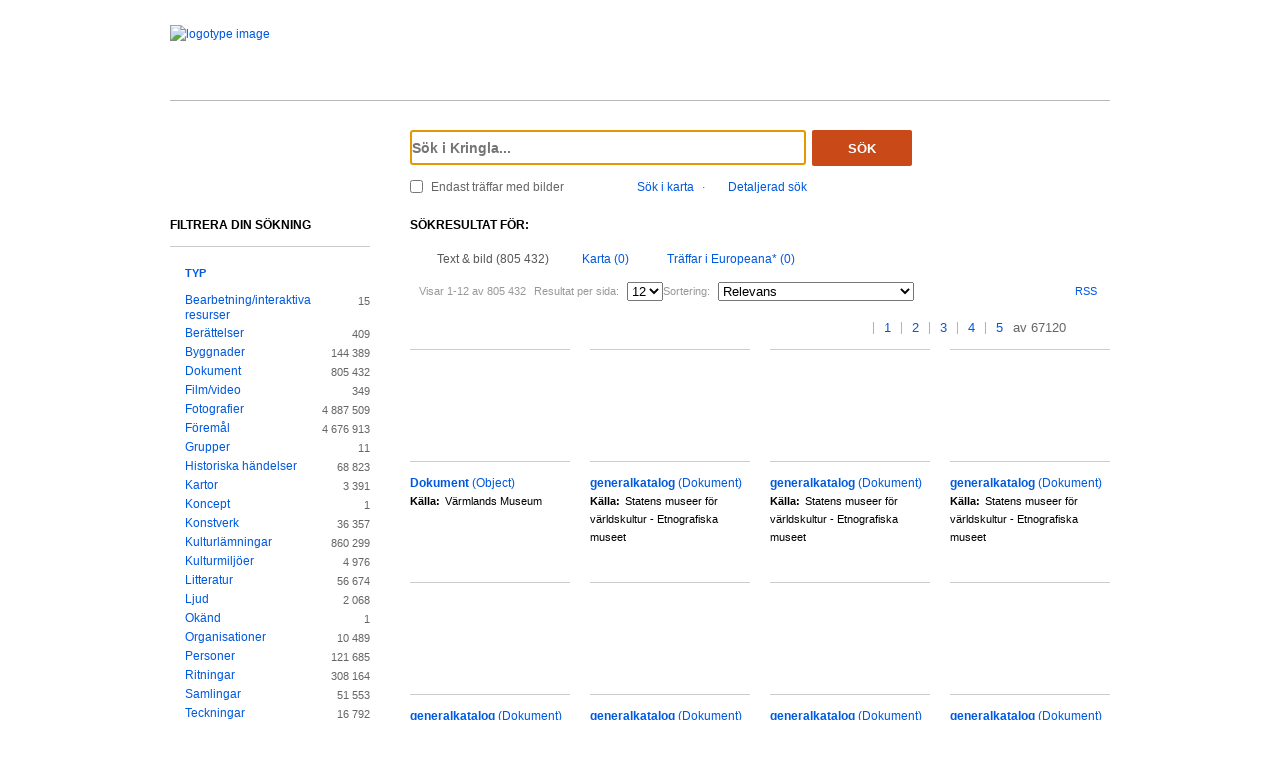

--- FILE ---
content_type: text/html;charset=UTF-8
request_url: https://kringla.nu/kringla/sok;jsessionid=F12FFA19F722C7364171EF980DF0A4E1?filter=itemType%3Ddokument
body_size: 15194
content:

<!DOCTYPE html>
<html lang="sv">
<head><script type="text/javascript" id="test">
/*<![CDATA[*/
window.onload = function () { var qEl = document.getElementById('query'); if (qEl) qEl.focus(); };
/*]]>*/
</script>
<script type="text/javascript" src="./wicket/resource/org.apache.wicket.resource.JQueryResourceReference/jquery/jquery-3.7.1-ver-962A4A135B116C30221466C5E4F0E7A1.js"></script>
<script type="text/javascript" src="./wicket/resource/org.apache.wicket.ajax.AbstractDefaultAjaxBehavior/res/js/wicket-ajax-jquery-ver-8CD946166F47E5DD4EADD165939FF57D.js"></script>
<script type="text/javascript" id="wicket-ajax-base-url">
/*<![CDATA[*/
Wicket.Ajax.baseUrl="sok?filter=itemType%3Ddokument";
/*]]>*/
</script>

<meta charset="utf-8">
<meta http-equiv="Content-Type" content="text/html; charset=UTF-8">
<!--[if lt IE 7]><meta content="no" http-equiv="imagetoolbar"><![endif]-->
<meta name="keywords" content="Kringla,Riksantikvarieämbetet">
<meta name="description" content="Kringla - Riksantikvarieämbetet">
<meta name="robots" content="index,follow">
<meta name="generator" content="Mogul AB | www.mogul.se | Wicket">
<meta property="og:title" content="Kringla">
<meta property="og:site_name" content="Kringla">
<meta property="og:url" content="https://kringla.nu/kringla/">
<meta property="og:image" content="https://kringla.nu/kringla/images/kringla_logo.gif">
<meta property="og:description" content="Kringla - Riksantikvarieämbetet">
<meta name="p:domain_verify" content="ee31da5683fe904b44ecfcee827d13e4"/>
<title>Kringla</title>
<link href="/kringla/favicon.ico" type="image/x-icon" rel="Shortcut Icon" />
<link rel="stylesheet" href="styles/stylesheet.css?v2" type="text/css" media="screen">
<link rel="stylesheet" href="styles/jquery.autocomplete.css" type="text/css" media="screen">
<link rel="stylesheet" href="styles/jquery.fancybox-1.3.4.css" type="text/css" media="screen">
<link rel="stylesheet" href="styles/custom.css" type="text/css" media="screen">
<!--[if lte IE 7]>
<link rel="stylesheet" href="styles/iefix.css" type="text/css" media="screen" charset="utf-8">
<![endif]-->
<!--[if lte IE 8]>
<link rel="stylesheet" href="styles/ie8.css" type="text/css" media="screen" charset="utf-8">
<![endif]-->
<script type="text/javascript" src="lib/jquery/jquery-1.3.2.min.js"></script>
<script type="text/javascript" src="lib/jquery/jquery.dropshadow.js"></script>
<script type="text/javascript" src="lib/jquery/ui.core.js"></script>
<script type="text/javascript" src="lib/jquery/ui.draggable.js"></script>
<script type="text/javascript" src="lib/jquery/ui.resizable.js"></script>
<script type="text/javascript" src="lib/jquery/ui.dialog.js"></script>
<script type="text/javascript" src="lib/jquery/jquery.highlight-3.js"></script>
<script type="text/javascript" src="lib/jquery/jquery.autocomplete.js"></script>
<script type="text/javascript" src="lib/jquery/jquery.scrollTo-min.js"></script>
<script type="text/javascript" src="lib/jquery/cookie.js"></script>
<script type="text/javascript" src="lib/kringla.js"></script>
<script type="text/javascript" src="lib/jquery/fancybox/jquery.fancybox-1.3.4.js"></script>
<link rel="stylesheet" href="styles/print.css" type="text/css" media="print">
<script type="text/javascript">
/*<![CDATA[*/
var _mtm = window._mtm = window._mtm || [];
_mtm.push({'mtm.startTime': (new Date().getTime()), 'event': 'mtm.Start'});
var d=document,
    g=d.createElement('script'),
    s=d.getElementsByTagName('script')[0];
g.async=true;
g.src='https://webstats.sgit.se/raa/matomo/js/container_8MkpsepO.js';
s.parentNode.insertBefore(g,s);
/*]]>*/
</script>
<script type="text/javascript">
/*<![CDATA[*/
var mt_k='cJbGErmgoUUS4h2xlfFK'
/*]]>*/
</script>
<link rel="alternate" type="application/rss+xml" title="Kringla" href="https://kringla.nu/kringla/feed/rss?filter=itemType%3Ddokument" id="gallery" ><script type="text/javascript">
/*<![CDATA[*/
Wicket.Event.add(window, "domready", function(event) { 
Wicket.Ajax.ajax({"u":"./sok;jsessionid=5C07D126FD68A54818F7A46F966491CC?0-1.0-body-detailedSearchDialogPanel-searchForm-dateFields-fromTime&filter=itemType%3Ddokument","m":"POST","c":"detailedSearchDateFromField","e":"onblur"});;
Wicket.Ajax.ajax({"u":"./sok;jsessionid=5C07D126FD68A54818F7A46F966491CC?0-1.0-body-detailedSearchDialogPanel-searchForm-dateFields-toTime&filter=itemType%3Ddokument","m":"POST","c":"detailedSearchDateToField","e":"onblur"});;
Wicket.Ajax.ajax({"u":"./sok;jsessionid=5C07D126FD68A54818F7A46F966491CC?0-1.0-body-detailedSearchDialogPanel-searchForm-timeType&filter=itemType%3Ddokument","m":"POST","c":"timeType","e":"onchange"});;
Wicket.Event.publish(Wicket.Event.Topic.AJAX_HANDLERS_BOUND);
;});
/*]]>*/
</script>
</head>
<body class="result">
<script type="text/javascript">
/*<![CDATA[*/

$("body").addClass("js");
$(initKringla);

/*]]>*/
</script>

<div id="page">
<div id="head">
<div class="logo-header">
<a id="logo" href="."><img src="images/RAA_logo_farg_kringla-RGB.svg" alt="logotype image"></a>
</div>
<div id="search">
<form action="./sok;jsessionid=5C07D126FD68A54818F7A46F966491CC?0-1.-head-searchForm&amp;filter=itemType%3Ddokument" id="id1" method="post"><div id="id1_hf_0" hidden="" class="hidden-fields"></div>
<div>
<div class="query"><input type="text" id="query" placeholder="Sök i Kringla..." value="" name="query"></div>
<button id="dosearch" class="btnSearch" type="submit">Sök</button>
<label id="onlyimageschoice">
<input type="checkbox" id="onlyimages" name="onlyImagesCheckBox">
<span>Endast träffar med bilder</span>
</label>
</div>
<div id="morechoices">
<a class="button openMapDialog" href="#">Sök i karta</a>
<span class="spacerBar">&middot;</span>
<a class="button openDetailedSearchDialog" href="#">Detaljerad sök</a>
</div>
</form>
</div>
</div>
<div id="content">
<div id="article">

<div id="searchedfor">
<h1>
Sökresultat för:
</h1>
<span class="searchText highlightMe"></span>
</div>
<div id="filter1" class="filter">
<div id="topbar">
<ul class="tabs">
<li class="selected">
<a class="tabTxtImg" href="./sok;jsessionid=5C07D126FD68A54818F7A46F966491CC?filter=itemType%3Ddokument&amp;sokFlik=0"><span>Text &amp; bild (805 432)</span></a>
</li>
<li>
<a class="tabMap" href="./sok;jsessionid=5C07D126FD68A54818F7A46F966491CC?filter=itemType%3Ddokument&amp;sokFlik=1"><span>Karta (0)</span></a>
</li>
<li>
<a class="tabEuropeana" href="./sok;jsessionid=5C07D126FD68A54818F7A46F966491CC?filter=itemType%3Ddokument&amp;sokFlik=2" title="Endast sökning med vissa fält, ej filter, typ av objekt eller källa"><span>Träffar i Europeana* (0)</span></a>
</li>
</ul>

<div class="paging">

<div class="filter">
<form method="get" action="#">
<div>
<span>Visar 1-12 av 805 432</span>

<input type="hidden" name="filter" value="itemType=dokument">


















<label>Resultat per sida:</label>
<select class="objectsperpage compact" name="antal">
<option selected="selected">12</option><option>24</option><option>48</option><option>96</option>
</select>


<label>Sortering:</label>
<select class="sortby compact" name="sort">
<option value="relevance" selected="selected">Relevans</option><option value="lastChangedDate">Senast ändrade</option><option value="addedToIndexDate">Senast inkomna till K-samsök</option><option value="itemLabel">Titel</option>
</select>

<input type="submit" value="Ok" class="nojs">
</div>
</form>
<div class="actions">

<a href="https://kringla.nu/kringla/feed/rss?filter=itemType%3Ddokument" class="rss" title="RSS">RSS</a>

</div>
</div>

<div class="pages">
<a class="first" title="Gå till första sidan">&lt;&lt;</a> <a class="prev" title="Gå till föregående sida">&lt;</a>

<a class="selected" title="Gå till sidan 1">1</a>

<a href="./sok;jsessionid=5C07D126FD68A54818F7A46F966491CC?filter=itemType%3Ddokument&amp;sida=2" title="Gå till sidan 2">2</a>

<a href="./sok;jsessionid=5C07D126FD68A54818F7A46F966491CC?filter=itemType%3Ddokument&amp;sida=3" title="Gå till sidan 3">3</a>

<a href="./sok;jsessionid=5C07D126FD68A54818F7A46F966491CC?filter=itemType%3Ddokument&amp;sida=4" title="Gå till sidan 4">4</a>

<a href="./sok;jsessionid=5C07D126FD68A54818F7A46F966491CC?filter=itemType%3Ddokument&amp;sida=5" title="Gå till sidan 5">5</a>

<span class="total"> av 67120</span>
<a class="next" href="./sok;jsessionid=5C07D126FD68A54818F7A46F966491CC?filter=itemType%3Ddokument&amp;sida=2" title="Gå till nästa sida"></a> <a href="./sok;jsessionid=5C07D126FD68A54818F7A46F966491CC?filter=itemType%3Ddokument&amp;sida=67120" class="last" title="Gå till sista sidan">&gt;&gt;</a>
</div>

</div>

</div>

<ul id="objects">

<li class="newline">
<a class="imgLink" href="./objekt;jsessionid=5C07D126FD68A54818F7A46F966491CC?filter=itemType%3Ddokument&amp;referens=S-VLM/object/17001-A15403"><img alt="" src="images/itemtypes/image-icon-image-missing.png"></a>
<h2><a href="./objekt;jsessionid=5C07D126FD68A54818F7A46F966491CC?filter=itemType%3Ddokument&amp;referens=S-VLM/object/17001-A15403"> <span class="highlightMe">Dokument</span> <span class="objecttype">(Object)</span></a></h2>
<dl>


<dt>Källa:</dt>
<dd class="highlightMe">Värmlands Museum</dd>

</dl>
</li>

<li>
<a class="imgLink" href="./objekt;jsessionid=5C07D126FD68A54818F7A46F966491CC?filter=itemType%3Ddokument&amp;referens=SMVK-EM/arkiv/1636867"><img alt="" src="https://collections.smvk.se/carlotta-em/web/image/tn/1724898/representation"></a>
<h2><a href="./objekt;jsessionid=5C07D126FD68A54818F7A46F966491CC?filter=itemType%3Ddokument&amp;referens=SMVK-EM/arkiv/1636867"> <span class="highlightMe">generalkatalog</span> <span class="objecttype">(Dokument)</span></a></h2>
<dl>


<dt>Källa:</dt>
<dd class="highlightMe">Statens museer för världskultur - Etnografiska museet</dd>

</dl>
</li>

<li>
<a class="imgLink" href="./objekt;jsessionid=5C07D126FD68A54818F7A46F966491CC?filter=itemType%3Ddokument&amp;referens=SMVK-EM/arkiv/1636866"><img alt="" src="https://collections.smvk.se/carlotta-em/web/image/tn/1724894/representation"></a>
<h2><a href="./objekt;jsessionid=5C07D126FD68A54818F7A46F966491CC?filter=itemType%3Ddokument&amp;referens=SMVK-EM/arkiv/1636866"> <span class="highlightMe">generalkatalog</span> <span class="objecttype">(Dokument)</span></a></h2>
<dl>


<dt>Källa:</dt>
<dd class="highlightMe">Statens museer för världskultur - Etnografiska museet</dd>

</dl>
</li>

<li>
<a class="imgLink" href="./objekt;jsessionid=5C07D126FD68A54818F7A46F966491CC?filter=itemType%3Ddokument&amp;referens=SMVK-EM/arkiv/1636063"><img alt="" src="https://collections.smvk.se/carlotta-em/web/image/tn/1721682/representation"></a>
<h2><a href="./objekt;jsessionid=5C07D126FD68A54818F7A46F966491CC?filter=itemType%3Ddokument&amp;referens=SMVK-EM/arkiv/1636063"> <span class="highlightMe">generalkatalog</span> <span class="objecttype">(Dokument)</span></a></h2>
<dl>


<dt>Källa:</dt>
<dd class="highlightMe">Statens museer för världskultur - Etnografiska museet</dd>

</dl>
</li>

<li class="newline">
<a class="imgLink" href="./objekt;jsessionid=5C07D126FD68A54818F7A46F966491CC?filter=itemType%3Ddokument&amp;referens=SMVK-EM/arkiv/1636061"><img alt="" src="https://collections.smvk.se/carlotta-em/web/image/tn/1721674/representation"></a>
<h2><a href="./objekt;jsessionid=5C07D126FD68A54818F7A46F966491CC?filter=itemType%3Ddokument&amp;referens=SMVK-EM/arkiv/1636061"> <span class="highlightMe">generalkatalog</span> <span class="objecttype">(Dokument)</span></a></h2>
<dl>


<dt>Källa:</dt>
<dd class="highlightMe">Statens museer för världskultur - Etnografiska museet</dd>

</dl>
</li>

<li>
<a class="imgLink" href="./objekt;jsessionid=5C07D126FD68A54818F7A46F966491CC?filter=itemType%3Ddokument&amp;referens=SMVK-EM/arkiv/1635951"><img alt="" src="https://collections.smvk.se/carlotta-em/web/image/tn/1721234/representation"></a>
<h2><a href="./objekt;jsessionid=5C07D126FD68A54818F7A46F966491CC?filter=itemType%3Ddokument&amp;referens=SMVK-EM/arkiv/1635951"> <span class="highlightMe">generalkatalog</span> <span class="objecttype">(Dokument)</span></a></h2>
<dl>


<dt>Källa:</dt>
<dd class="highlightMe">Statens museer för världskultur - Etnografiska museet</dd>

</dl>
</li>

<li>
<a class="imgLink" href="./objekt;jsessionid=5C07D126FD68A54818F7A46F966491CC?filter=itemType%3Ddokument&amp;referens=SMVK-EM/arkiv/1634130"><img alt="" src="https://collections.smvk.se/carlotta-em/web/image/tn/1713950/representation"></a>
<h2><a href="./objekt;jsessionid=5C07D126FD68A54818F7A46F966491CC?filter=itemType%3Ddokument&amp;referens=SMVK-EM/arkiv/1634130"> <span class="highlightMe">generalkatalog</span> <span class="objecttype">(Dokument)</span></a></h2>
<dl>


<dt>Källa:</dt>
<dd class="highlightMe">Statens museer för världskultur - Etnografiska museet</dd>

</dl>
</li>

<li>
<a class="imgLink" href="./objekt;jsessionid=5C07D126FD68A54818F7A46F966491CC?filter=itemType%3Ddokument&amp;referens=SMVK-EM/arkiv/1634113"><img alt="" src="https://collections.smvk.se/carlotta-em/web/image/tn/1713882/representation"></a>
<h2><a href="./objekt;jsessionid=5C07D126FD68A54818F7A46F966491CC?filter=itemType%3Ddokument&amp;referens=SMVK-EM/arkiv/1634113"> <span class="highlightMe">generalkatalog</span> <span class="objecttype">(Dokument)</span></a></h2>
<dl>


<dt>Källa:</dt>
<dd class="highlightMe">Statens museer för världskultur - Etnografiska museet</dd>

</dl>
</li>

<li class="newline">
<a class="imgLink" href="./objekt;jsessionid=5C07D126FD68A54818F7A46F966491CC?filter=itemType%3Ddokument&amp;referens=SMVK-EM/arkiv/1634035"><img alt="" src="https://collections.smvk.se/carlotta-em/web/image/tn/1713570/representation"></a>
<h2><a href="./objekt;jsessionid=5C07D126FD68A54818F7A46F966491CC?filter=itemType%3Ddokument&amp;referens=SMVK-EM/arkiv/1634035"> <span class="highlightMe">generalkatalog</span> <span class="objecttype">(Dokument)</span></a></h2>
<dl>


<dt>Källa:</dt>
<dd class="highlightMe">Statens museer för världskultur - Etnografiska museet</dd>

</dl>
</li>

<li>
<a class="imgLink" href="./objekt;jsessionid=5C07D126FD68A54818F7A46F966491CC?filter=itemType%3Ddokument&amp;referens=SMVK-EM/arkiv/1633906"><img alt="" src="https://collections.smvk.se/carlotta-em/web/image/tn/1713054/representation"></a>
<h2><a href="./objekt;jsessionid=5C07D126FD68A54818F7A46F966491CC?filter=itemType%3Ddokument&amp;referens=SMVK-EM/arkiv/1633906"> <span class="highlightMe">generalkatalog</span> <span class="objecttype">(Dokument)</span></a></h2>
<dl>


<dt>Källa:</dt>
<dd class="highlightMe">Statens museer för världskultur - Etnografiska museet</dd>

</dl>
</li>

<li>
<a class="imgLink" href="./objekt;jsessionid=5C07D126FD68A54818F7A46F966491CC?filter=itemType%3Ddokument&amp;referens=SMVK-EM/arkiv/1633381"><img alt="" src="https://collections.smvk.se/carlotta-em/web/image/tn/1710954/representation"></a>
<h2><a href="./objekt;jsessionid=5C07D126FD68A54818F7A46F966491CC?filter=itemType%3Ddokument&amp;referens=SMVK-EM/arkiv/1633381"> <span class="highlightMe">generalkatalog</span> <span class="objecttype">(Dokument)</span></a></h2>
<dl>


<dt>Källa:</dt>
<dd class="highlightMe">Statens museer för världskultur - Etnografiska museet</dd>

</dl>
</li>

<li>
<a class="imgLink" href="./objekt;jsessionid=5C07D126FD68A54818F7A46F966491CC?filter=itemType%3Ddokument&amp;referens=SMVK-EM/arkiv/1632998"><img alt="" src="https://collections.smvk.se/carlotta-em/web/image/tn/1709422/representation"></a>
<h2><a href="./objekt;jsessionid=5C07D126FD68A54818F7A46F966491CC?filter=itemType%3Ddokument&amp;referens=SMVK-EM/arkiv/1632998"> <span class="highlightMe">generalkatalog</span> <span class="objecttype">(Dokument)</span></a></h2>
<dl>


<dt>Källa:</dt>
<dd class="highlightMe">Statens museer för världskultur - Etnografiska museet</dd>

</dl>
</li>

</ul>

<div id="bottombar">
<div class="paging">
<div class="pages">
<a class="first" title="Gå till första sidan">&lt;&lt;</a> <a class="prev" title="Gå till föregående sida">&lt;</a>

<a class="selected" title="Gå till sidan 1">1</a>

<a href="./sok;jsessionid=5C07D126FD68A54818F7A46F966491CC?filter=itemType%3Ddokument&amp;sida=2" title="Gå till sidan 2">2</a>

<a href="./sok;jsessionid=5C07D126FD68A54818F7A46F966491CC?filter=itemType%3Ddokument&amp;sida=3" title="Gå till sidan 3">3</a>

<a href="./sok;jsessionid=5C07D126FD68A54818F7A46F966491CC?filter=itemType%3Ddokument&amp;sida=4" title="Gå till sidan 4">4</a>

<a href="./sok;jsessionid=5C07D126FD68A54818F7A46F966491CC?filter=itemType%3Ddokument&amp;sida=5" title="Gå till sidan 5">5</a>

<span class="total"> av 67120</span>
<a class="next" href="./sok;jsessionid=5C07D126FD68A54818F7A46F966491CC?filter=itemType%3Ddokument&amp;sida=2" title="Gå till nästa sida"></a> <a href="./sok;jsessionid=5C07D126FD68A54818F7A46F966491CC?filter=itemType%3Ddokument&amp;sida=67120" class="last" title="Gå till sista sidan">&gt;&gt;</a>
</div>
<div class="filter">
<form method="get" action="#">
<div>
<span>Visar 1-12 av 805 432</span>

<input type="hidden" name="filter" value="itemType=dokument">


















<label>Resultat per sida:</label>
<select class="objectsperpage compact" name="antal">
<option selected="selected">12</option><option>24</option><option>48</option><option>96</option>
</select>


<label>Sortering:</label>
<select class="sortby compact" name="sort">
<option value="relevance" selected="selected">Relevans</option><option value="lastChangedDate">Senast ändrade</option><option value="addedToIndexDate">Senast inkomna till K-samsök</option><option value="itemLabel">Titel</option>
</select>

<input type="submit" value="Ok" class="nojs">
</div>
</form>
<div class="actions">

</div>
</div>
</div>
</div>
</div>

</div>
<div id="sidebar">
<h2>Filtrera din sökning</h2>

<ul class="filtertree">
<li class="open"><a href="#" class="filterheading">Typ</a>

<div class="nodecontent">
<ul>
<li class="notselected">
<a href="./sok;jsessionid=5C07D126FD68A54818F7A46F966491CC?filter=itemType%3Ddokument&amp;filter=itemType%3Dbearbetning/interaktiv+resurs">Bearbetning/interaktiva resurser</a>
<span class="count">15</span>
</li><li class="notselected">
<a href="./sok;jsessionid=5C07D126FD68A54818F7A46F966491CC?filter=itemType%3Ddokument&amp;filter=itemType%3Dber%C3%A4ttelse">Berättelser</a>
<span class="count">409</span>
</li><li class="notselected">
<a href="./sok;jsessionid=5C07D126FD68A54818F7A46F966491CC?filter=itemType%3Ddokument&amp;filter=itemType%3Dbyggnad">Byggnader</a>
<span class="count">144 389</span>
</li><li class="selected">
<a href="./sok;jsessionid=5C07D126FD68A54818F7A46F966491CC">Dokument</a>
<span class="count">805 432</span>
</li><li class="notselected">
<a href="./sok;jsessionid=5C07D126FD68A54818F7A46F966491CC?filter=itemType%3Ddokument&amp;filter=itemType%3Dfilm/video">Film/video</a>
<span class="count">349</span>
</li><li class="notselected">
<a href="./sok;jsessionid=5C07D126FD68A54818F7A46F966491CC?filter=itemType%3Ddokument&amp;filter=itemType%3Dfoto">Fotografier</a>
<span class="count">4 887 509</span>
</li><li class="notselected">
<a href="./sok;jsessionid=5C07D126FD68A54818F7A46F966491CC?filter=itemType%3Ddokument&amp;filter=itemType%3Dobjekt/f%C3%B6rem%C3%A5l">Föremål</a>
<span class="count">4 676 913</span>
</li><li class="notselected">
<a href="./sok;jsessionid=5C07D126FD68A54818F7A46F966491CC?filter=itemType%3Ddokument&amp;filter=itemType%3Dgrupp">Grupper</a>
<span class="count">11</span>
</li><li class="notselected">
<a href="./sok;jsessionid=5C07D126FD68A54818F7A46F966491CC?filter=itemType%3Ddokument&amp;filter=itemType%3Dhistorisk+h%C3%A4ndelse">Historiska händelser</a>
<span class="count">68 823</span>
</li><li class="notselected">
<a href="./sok;jsessionid=5C07D126FD68A54818F7A46F966491CC?filter=itemType%3Ddokument&amp;filter=itemType%3Dkarta">Kartor</a>
<span class="count">3 391</span>
</li><li class="notselected">
<a href="./sok;jsessionid=5C07D126FD68A54818F7A46F966491CC?filter=itemType%3Ddokument&amp;filter=itemType%3Dkoncept">Koncept</a>
<span class="count">1</span>
</li><li class="notselected">
<a href="./sok;jsessionid=5C07D126FD68A54818F7A46F966491CC?filter=itemType%3Ddokument&amp;filter=itemType%3Dkonstverk">Konstverk</a>
<span class="count">36 357</span>
</li><li class="notselected">
<a href="./sok;jsessionid=5C07D126FD68A54818F7A46F966491CC?filter=itemType%3Ddokument&amp;filter=itemType%3Dkulturl%C3%A4mning">Kulturlämningar</a>
<span class="count">860 299</span>
</li><li class="notselected">
<a href="./sok;jsessionid=5C07D126FD68A54818F7A46F966491CC?filter=itemType%3Ddokument&amp;filter=itemType%3Dkulturmilj%C3%B6">Kulturmiljöer</a>
<span class="count">4 976</span>
</li><li class="notselected">
<a href="./sok;jsessionid=5C07D126FD68A54818F7A46F966491CC?filter=itemType%3Ddokument&amp;filter=itemType%3Dbok">Litteratur</a>
<span class="count">56 674</span>
</li><li class="notselected">
<a href="./sok;jsessionid=5C07D126FD68A54818F7A46F966491CC?filter=itemType%3Ddokument&amp;filter=itemType%3Dljud">Ljud</a>
<span class="count">2 068</span>
</li><li class="notselected">
<a href="./sok;jsessionid=5C07D126FD68A54818F7A46F966491CC?filter=itemType%3Ddokument&amp;filter=itemType%3D3d-modell">Okänd</a>
<span class="count">1</span>
</li><li class="notselected">
<a href="./sok;jsessionid=5C07D126FD68A54818F7A46F966491CC?filter=itemType%3Ddokument&amp;filter=itemType%3Dorganisation">Organisationer</a>
<span class="count">10 489</span>
</li><li class="notselected">
<a href="./sok;jsessionid=5C07D126FD68A54818F7A46F966491CC?filter=itemType%3Ddokument&amp;filter=itemType%3Dperson">Personer</a>
<span class="count">121 685</span>
</li><li class="notselected">
<a href="./sok;jsessionid=5C07D126FD68A54818F7A46F966491CC?filter=itemType%3Ddokument&amp;filter=itemType%3Dritning">Ritningar</a>
<span class="count">308 164</span>
</li><li class="notselected">
<a href="./sok;jsessionid=5C07D126FD68A54818F7A46F966491CC?filter=itemType%3Ddokument&amp;filter=itemType%3Dsamling">Samlingar</a>
<span class="count">51 553</span>
</li><li class="notselected">
<a href="./sok;jsessionid=5C07D126FD68A54818F7A46F966491CC?filter=itemType%3Ddokument&amp;filter=itemType%3Dteckning">Teckningar</a>
<span class="count">16 792</span>
</li><li class="notselected">
<a href="./sok;jsessionid=5C07D126FD68A54818F7A46F966491CC?filter=itemType%3Ddokument&amp;filter=itemType%3Dutst%C3%A4llning">Utställningar</a>
<span class="count">4 522</span>
</li>

</ul>
</div>

</li><li class="open"><a href="#" class="filterheading">Bild</a>

<div class="nodecontent">
<ul>
<li class="notselected">
<a href="./sok;jsessionid=5C07D126FD68A54818F7A46F966491CC?filter=itemType%3Ddokument&amp;filter=thumbnailExists%3Dj">Med bilder</a>
<span class="count">802 855</span>
</li><li class="notselected">
<a href="./sok;jsessionid=5C07D126FD68A54818F7A46F966491CC?filter=itemType%3Ddokument&amp;filter=thumbnailExists%3Dn">Utan bilder</a>
<span class="count">2 577</span>
</li>

</ul>
</div>

</li><li class="open"><a href="#" class="filterheading">Rättigheter</a>

<div class="nodecontent">
<ul>
<li class="notselected">
<a href="./sok;jsessionid=5C07D126FD68A54818F7A46F966491CC?filter=itemType%3Ddokument&amp;filter=mediaLicense%3Dby">by</a>
<span class="count">5 691</span>
</li><li class="notselected">
<a href="./sok;jsessionid=5C07D126FD68A54818F7A46F966491CC?filter=itemType%3Ddokument&amp;filter=mediaLicense%3Dby-nc-nd">by-nc-nd</a>
<span class="count">138 894</span>
</li><li class="notselected">
<a href="./sok;jsessionid=5C07D126FD68A54818F7A46F966491CC?filter=itemType%3Ddokument&amp;filter=mediaLicense%3Dby-nc-sa">by-nc-sa</a>
<span class="count">81</span>
</li><li class="notselected">
<a href="./sok;jsessionid=5C07D126FD68A54818F7A46F966491CC?filter=itemType%3Ddokument&amp;filter=mediaLicense%3Dby-sa">by-sa</a>
<span class="count">81</span>
</li><li class="notselected">
<a href="./sok;jsessionid=5C07D126FD68A54818F7A46F966491CC?filter=itemType%3Ddokument&amp;filter=mediaLicense%3Dcc0">cc0</a>
<span class="count">532 453</span>
</li><li class="notselected">
<a href="./sok;jsessionid=5C07D126FD68A54818F7A46F966491CC?filter=itemType%3Ddokument&amp;filter=mediaLicense%3Dinc">inc</a>
<span class="count">16</span>
</li><li class="notselected">
<a href="./sok;jsessionid=5C07D126FD68A54818F7A46F966491CC?filter=itemType%3Ddokument&amp;filter=mediaLicense%3Dpdmark">pdmark</a>
<span class="count">135 574</span>
</li><li class="hidden faded hideable">
<a disabled="disabled">by-nc</a>
<span class="count">0</span>
</li><li class="hidden faded hideable">
<a disabled="disabled">by-nd</a>
<span class="count">0</span>
</li><li class="hidden faded hideable">
<a disabled="disabled">inc-edu</a>
<span class="count">0</span>
</li><li class="hidden faded hideable">
<a disabled="disabled">inc-eu-ow</a>
<span class="count">0</span>
</li>

<li>
<a href="#" class="showall">Visa alla</a>
</li>
<li class="hidden hideable">
<a href="#" class="hideall">Dölj</a>
</li>

</ul>
</div>

</li><li class="open"><a href="#" class="filterheading">Ämne</a>

<div class="nodecontent">
<ul>
<li class="notselected">
<a href="./sok;jsessionid=5C07D126FD68A54818F7A46F966491CC?filter=itemType%3Ddokument&amp;filter=subject%3Dkulturhistoria">Kulturhistoria</a>
<span class="count">278 652</span>
</li><li class="hidden faded hideable">
<a disabled="disabled">Arkeologi</a>
<span class="count">0</span>
</li><li class="hidden faded hideable">
<a disabled="disabled">Konst</a>
<span class="count">0</span>
</li><li class="hidden faded hideable">
<a disabled="disabled">Miljö</a>
<span class="count">0</span>
</li><li class="hidden faded hideable">
<a disabled="disabled">Natur</a>
<span class="count">0</span>
</li>

<li>
<a href="#" class="showall">Visa alla</a>
</li>
<li class="hidden hideable">
<a href="#" class="hideall">Dölj</a>
</li>

</ul>
</div>

</li><li class="open"><a href="#" class="filterheading">Landskap</a>

<div class="nodecontent">
<ul>
<li class="hidden faded hideable">
<a disabled="disabled">Blekinge</a>
<span class="count">0</span>
</li><li class="hidden faded hideable">
<a disabled="disabled">Bohuslän</a>
<span class="count">0</span>
</li><li class="hidden faded hideable">
<a disabled="disabled">Dalarna</a>
<span class="count">0</span>
</li><li class="hidden faded hideable">
<a disabled="disabled">Dalsland</a>
<span class="count">0</span>
</li><li class="hidden faded hideable">
<a disabled="disabled">Gotland</a>
<span class="count">0</span>
</li><li class="hidden faded hideable">
<a disabled="disabled">Gästrikland</a>
<span class="count">0</span>
</li><li class="hidden faded hideable">
<a disabled="disabled">Halland</a>
<span class="count">0</span>
</li><li class="hidden faded hideable">
<a disabled="disabled">Hälsingland</a>
<span class="count">0</span>
</li><li class="hidden faded hideable">
<a disabled="disabled">Härjedalen</a>
<span class="count">0</span>
</li><li class="hidden faded hideable">
<a disabled="disabled">Jämtland</a>
<span class="count">0</span>
</li><li class="hidden faded hideable">
<a disabled="disabled">Lappland</a>
<span class="count">0</span>
</li><li class="hidden faded hideable">
<a disabled="disabled">Medelpad</a>
<span class="count">0</span>
</li><li class="hidden faded hideable">
<a disabled="disabled">Norrbotten</a>
<span class="count">0</span>
</li><li class="hidden faded hideable">
<a disabled="disabled">Närke</a>
<span class="count">0</span>
</li><li class="hidden faded hideable">
<a disabled="disabled">Skåne</a>
<span class="count">0</span>
</li><li class="hidden faded hideable">
<a disabled="disabled">Småland</a>
<span class="count">0</span>
</li><li class="hidden faded hideable">
<a disabled="disabled">Södermanland</a>
<span class="count">0</span>
</li><li class="hidden faded hideable">
<a disabled="disabled">Uppland</a>
<span class="count">0</span>
</li><li class="hidden faded hideable">
<a disabled="disabled">Värmland</a>
<span class="count">0</span>
</li><li class="hidden faded hideable">
<a disabled="disabled">Västerbotten</a>
<span class="count">0</span>
</li><li class="hidden faded hideable">
<a disabled="disabled">Västergötland</a>
<span class="count">0</span>
</li><li class="hidden faded hideable">
<a disabled="disabled">Västmanland</a>
<span class="count">0</span>
</li><li class="hidden faded hideable">
<a disabled="disabled">Ångermanland</a>
<span class="count">0</span>
</li><li class="hidden faded hideable">
<a disabled="disabled">Öland</a>
<span class="count">0</span>
</li><li class="hidden faded hideable">
<a disabled="disabled">Östergötland</a>
<span class="count">0</span>
</li>

<li>
<a href="#" class="showall">Visa alla</a>
</li>
<li class="hidden hideable">
<a href="#" class="hideall">Dölj</a>
</li>

</ul>
</div>

</li><li class="open"><a href="#" class="filterheading">Från tidsperiod</a>

<div class="nodecontent">
<ul>
<li class="hidden faded hideable">
<a disabled="disabled">1400-tal</a>
<span class="count">0</span>
</li><li class="hidden faded hideable">
<a disabled="disabled">1500-tal</a>
<span class="count">0</span>
</li><li class="hidden faded hideable">
<a disabled="disabled">1600-tal</a>
<span class="count">0</span>
</li><li class="hidden faded hideable">
<a disabled="disabled">1700-tal</a>
<span class="count">0</span>
</li><li class="hidden faded hideable">
<a disabled="disabled">1800-tal</a>
<span class="count">0</span>
</li><li class="hidden faded hideable">
<a disabled="disabled">1900-tal</a>
<span class="count">0</span>
</li><li class="hidden faded hideable">
<a disabled="disabled">2000-tal</a>
<span class="count">0</span>
</li><li class="hidden faded hideable">
<a disabled="disabled">Antiken</a>
<span class="count">0</span>
</li><li class="hidden faded hideable">
<a disabled="disabled">Bronsålder</a>
<span class="count">0</span>
</li><li class="hidden faded hideable">
<a disabled="disabled">Bronsålder period v</a>
<span class="count">0</span>
</li><li class="hidden faded hideable">
<a disabled="disabled">Bronsålder period vi</a>
<span class="count">0</span>
</li><li class="hidden faded hideable">
<a disabled="disabled">Bysantinska riket</a>
<span class="count">0</span>
</li><li class="hidden faded hideable">
<a disabled="disabled">Dalrunor</a>
<span class="count">0</span>
</li><li class="hidden faded hideable">
<a disabled="disabled">Folkvandringstid</a>
<span class="count">0</span>
</li><li class="hidden faded hideable">
<a disabled="disabled">Förhistorisk tid</a>
<span class="count">0</span>
</li><li class="hidden faded hideable">
<a disabled="disabled">Förromersk järnålder</a>
<span class="count">0</span>
</li><li class="hidden faded hideable">
<a disabled="disabled">Gropkeramisk</a>
<span class="count">0</span>
</li><li class="hidden faded hideable">
<a disabled="disabled">Högmedeltid</a>
<span class="count">0</span>
</li><li class="hidden faded hideable">
<a disabled="disabled">Järnålder</a>
<span class="count">0</span>
</li><li class="hidden faded hideable">
<a disabled="disabled">Medeltid</a>
<span class="count">0</span>
</li><li class="hidden faded hideable">
<a disabled="disabled">Medeltid?</a>
<span class="count">0</span>
</li><li class="hidden faded hideable">
<a disabled="disabled">Mellanmesolitikum</a>
<span class="count">0</span>
</li><li class="hidden faded hideable">
<a disabled="disabled">Mellanneolitikum</a>
<span class="count">0</span>
</li><li class="hidden faded hideable">
<a disabled="disabled">Mesolitikum</a>
<span class="count">0</span>
</li><li class="hidden faded hideable">
<a disabled="disabled">Neolitikum</a>
<span class="count">0</span>
</li><li class="hidden faded hideable">
<a disabled="disabled">Nyare tid</a>
<span class="count">0</span>
</li><li class="hidden faded hideable">
<a disabled="disabled">Odaterad</a>
<span class="count">0</span>
</li><li class="hidden faded hideable">
<a disabled="disabled">Okänd?</a>
<span class="count">0</span>
</li><li class="hidden faded hideable">
<a disabled="disabled">Okänd datering</a>
<span class="count">0</span>
</li><li class="hidden faded hideable">
<a disabled="disabled">Qin</a>
<span class="count">0</span>
</li><li class="hidden faded hideable">
<a disabled="disabled">Romersk järnålder</a>
<span class="count">0</span>
</li><li class="hidden faded hideable">
<a disabled="disabled">Senmedeltid</a>
<span class="count">0</span>
</li><li class="hidden faded hideable">
<a disabled="disabled">Senmesolitikum</a>
<span class="count">0</span>
</li><li class="hidden faded hideable">
<a disabled="disabled">Senneolitikum</a>
<span class="count">0</span>
</li><li class="hidden faded hideable">
<a disabled="disabled">Sentida</a>
<span class="count">0</span>
</li><li class="hidden faded hideable">
<a disabled="disabled">Sentida?</a>
<span class="count">0</span>
</li><li class="hidden faded hideable">
<a disabled="disabled">Stenålder</a>
<span class="count">0</span>
</li><li class="hidden faded hideable">
<a disabled="disabled">Tidig medeltid</a>
<span class="count">0</span>
</li><li class="hidden faded hideable">
<a disabled="disabled">Tidigmesolitikum</a>
<span class="count">0</span>
</li><li class="hidden faded hideable">
<a disabled="disabled">Tidigmodern tid</a>
<span class="count">0</span>
</li><li class="hidden faded hideable">
<a disabled="disabled">Tidigneolitikum</a>
<span class="count">0</span>
</li><li class="hidden faded hideable">
<a disabled="disabled">Urnordisk</a>
<span class="count">0</span>
</li><li class="hidden faded hideable">
<a disabled="disabled">Urnordisk?</a>
<span class="count">0</span>
</li><li class="hidden faded hideable">
<a disabled="disabled">Urnordisk/vikingatid</a>
<span class="count">0</span>
</li><li class="hidden faded hideable">
<a disabled="disabled">Utgår</a>
<span class="count">0</span>
</li><li class="hidden faded hideable">
<a disabled="disabled">Vendeltid</a>
<span class="count">0</span>
</li><li class="hidden faded hideable">
<a disabled="disabled">Vikingatid</a>
<span class="count">0</span>
</li><li class="hidden faded hideable">
<a disabled="disabled">Vikingatid?</a>
<span class="count">0</span>
</li><li class="hidden faded hideable">
<a disabled="disabled">Vikingatid/medeltid</a>
<span class="count">0</span>
</li><li class="hidden faded hideable">
<a disabled="disabled">Yngre bronsålder</a>
<span class="count">0</span>
</li><li class="hidden faded hideable">
<a disabled="disabled">Yngre järnålder</a>
<span class="count">0</span>
</li><li class="hidden faded hideable">
<a disabled="disabled">Yngre mesolitikum</a>
<span class="count">0</span>
</li><li class="hidden faded hideable">
<a disabled="disabled">Yngre stenålder</a>
<span class="count">0</span>
</li><li class="hidden faded hideable">
<a disabled="disabled">Äldre järnålder</a>
<span class="count">0</span>
</li><li class="hidden faded hideable">
<a disabled="disabled">Äldre mesolitikum</a>
<span class="count">0</span>
</li><li class="hidden faded hideable">
<a disabled="disabled">Äldre stenålder</a>
<span class="count">0</span>
</li>

<li>
<a href="#" class="showall">Visa alla</a>
</li>
<li class="hidden hideable">
<a href="#" class="hideall">Dölj</a>
</li>

</ul>
</div>

</li><li class="open"><a href="#" class="filterheading">Ansvarig institution</a>

<div class="nodecontent">
<ul>
<li class="notselected">
<a href="./sok;jsessionid=5C07D126FD68A54818F7A46F966491CC?filter=itemType%3Ddokument&amp;filter=serviceOrganization%3Darme">Armémuseum</a>
<span class="count">4</span>
</li><li class="notselected">
<a href="./sok;jsessionid=5C07D126FD68A54818F7A46F966491CC?filter=itemType%3Ddokument&amp;filter=serviceOrganization%3Dbhm">Bohusläns museum</a>
<span class="count">44</span>
</li><li class="notselected">
<a href="./sok;jsessionid=5C07D126FD68A54818F7A46F966491CC?filter=itemType%3Ddokument&amp;filter=serviceOrganization%3Dsmvk-em">Etnografiska museet</a>
<span class="count">89 283</span>
</li><li class="notselected">
<a href="./sok;jsessionid=5C07D126FD68A54818F7A46F966491CC?filter=itemType%3Ddokument&amp;filter=serviceOrganization%3Ds-fv">Flygvapenmuseum</a>
<span class="count">15</span>
</li><li class="notselected">
<a href="./sok;jsessionid=5C07D126FD68A54818F7A46F966491CC?filter=itemType%3Ddokument&amp;filter=serviceOrganization%3Dfmb">Försvarsmuseum Boden</a>
<span class="count">1</span>
</li><li class="notselected">
<a href="./sok;jsessionid=5C07D126FD68A54818F7A46F966491CC?filter=itemType%3Ddokument&amp;filter=serviceOrganization%3Ds-gl">Gamla Linköping</a>
<span class="count">1</span>
</li><li class="notselected">
<a href="./sok;jsessionid=5C07D126FD68A54818F7A46F966491CC?filter=itemType%3Ddokument&amp;filter=serviceOrganization%3Ds-gom">Gotlands Museum</a>
<span class="count">213</span>
</li><li class="notselected">
<a href="./sok;jsessionid=5C07D126FD68A54818F7A46F966491CC?filter=itemType%3Ddokument&amp;filter=serviceOrganization%3Dgsm">Göteborgs stadsmuseum</a>
<span class="count">2 208</span>
</li><li class="notselected">
<a href="./sok;jsessionid=5C07D126FD68A54818F7A46F966491CC?filter=itemType%3Ddokument&amp;filter=serviceOrganization%3Djm">Jönköpings läns museum</a>
<span class="count">5</span>
</li><li class="notselected">
<a href="./sok;jsessionid=5C07D126FD68A54818F7A46F966491CC?filter=itemType%3Ddokument&amp;filter=serviceOrganization%3Ds-kps">Kulturparken Småland</a>
<span class="count">1</span>
</li><li class="notselected">
<a href="./sok;jsessionid=5C07D126FD68A54818F7A46F966491CC?filter=itemType%3Ddokument&amp;filter=serviceOrganization%3Dsmvk-mm">Medelhavsmuseet</a>
<span class="count">18 059</span>
</li><li class="notselected">
<a href="./sok;jsessionid=5C07D126FD68A54818F7A46F966491CC?filter=itemType%3Ddokument&amp;filter=serviceOrganization%3Dmili">Miliseum</a>
<span class="count">81</span>
</li><li class="notselected">
<a href="./sok;jsessionid=5C07D126FD68A54818F7A46F966491CC?filter=itemType%3Ddokument&amp;filter=serviceOrganization%3Dra%C3%A4">Riksantikvarieämbetet</a>
<span class="count">526 780</span>
</li><li class="notselected">
<a href="./sok;jsessionid=5C07D126FD68A54818F7A46F966491CC?filter=itemType%3Ddokument&amp;filter=serviceOrganization%3Dsmm-sm">Sjöhistoriska museet</a>
<span class="count">122</span>
</li><li class="notselected">
<a href="./sok;jsessionid=5C07D126FD68A54818F7A46F966491CC?filter=itemType%3Ddokument&amp;filter=serviceOrganization%3Dnomu">Stiftelsen Nordiska museet</a>
<span class="count">4</span>
</li><li class="notselected">
<a href="./sok;jsessionid=5C07D126FD68A54818F7A46F966491CC?filter=itemType%3Ddokument&amp;filter=serviceOrganization%3Dsmvk-vkm">Världskulturmuseet</a>
<span class="count">119 048</span>
</li><li class="notselected">
<a href="./sok;jsessionid=5C07D126FD68A54818F7A46F966491CC?filter=itemType%3Ddokument&amp;filter=serviceOrganization%3Ds-vlm">Värmlands museum</a>
<span class="count">18</span>
</li><li class="notselected">
<a href="./sok;jsessionid=5C07D126FD68A54818F7A46F966491CC?filter=itemType%3Ddokument&amp;filter=serviceOrganization%3Ds-ylm">Västernorrlands museum</a>
<span class="count">21</span>
</li><li class="notselected">
<a href="./sok;jsessionid=5C07D126FD68A54818F7A46F966491CC?filter=itemType%3Ddokument&amp;filter=serviceOrganization%3Dsmvk-om">Östasiatiska museet</a>
<span class="count">49 520</span>
</li><li class="notselected">
<a href="./sok;jsessionid=5C07D126FD68A54818F7A46F966491CC?filter=itemType%3Ddokument&amp;filter=serviceOrganization%3Ds-om">Östergötlands museum</a>
<span class="count">4</span>
</li><li class="hidden faded hideable">
<a disabled="disabled">Aeroseum</a>
<span class="count">0</span>
</li><li class="hidden faded hideable">
<a disabled="disabled">Ajtte, Svenskt Fjäll- och Samemuseum</a>
<span class="count">0</span>
</li><li class="hidden faded hideable">
<a disabled="disabled">Apotekarsocieteten</a>
<span class="count">0</span>
</li><li class="hidden faded hideable">
<a disabled="disabled">Arkitektur- och designcentrum</a>
<span class="count">0</span>
</li><li class="hidden faded hideable">
<a disabled="disabled">Arlanda flygsamlingar</a>
<span class="count">0</span>
</li><li class="hidden faded hideable">
<a disabled="disabled">Arsenalen</a>
<span class="count">0</span>
</li><li class="hidden faded hideable">
<a disabled="disabled">Bild Linköping</a>
<span class="count">0</span>
</li><li class="hidden faded hideable">
<a disabled="disabled">Blekinge museum</a>
<span class="count">0</span>
</li><li class="hidden faded hideable">
<a disabled="disabled">Dalarnas museum</a>
<span class="count">0</span>
</li><li class="hidden faded hideable">
<a disabled="disabled">Dansmuseet</a>
<span class="count">0</span>
</li><li class="hidden faded hideable">
<a disabled="disabled">Dramawebben</a>
<span class="count">0</span>
</li><li class="hidden faded hideable">
<a disabled="disabled">Enköpings museum</a>
<span class="count">0</span>
</li><li class="hidden faded hideable">
<a disabled="disabled">Falbygdens museum</a>
<span class="count">0</span>
</li><li class="hidden faded hideable">
<a disabled="disabled">Forsviks bruk</a>
<span class="count">0</span>
</li><li class="hidden faded hideable">
<a disabled="disabled">Gotlands försvarsmuseum</a>
<span class="count">0</span>
</li><li class="hidden faded hideable">
<a disabled="disabled">Grenna museum</a>
<span class="count">0</span>
</li><li class="hidden faded hideable">
<a disabled="disabled">Göteborgs naturhistoriska museum</a>
<span class="count">0</span>
</li><li class="hidden faded hideable">
<a disabled="disabled">Hemslöjden</a>
<span class="count">0</span>
</li><li class="hidden faded hideable">
<a disabled="disabled">Hemsö fästning</a>
<span class="count">0</span>
</li><li class="hidden faded hideable">
<a disabled="disabled">Hälsinglands Museum</a>
<span class="count">0</span>
</li><li class="hidden faded hideable">
<a disabled="disabled">Jamtli</a>
<span class="count">0</span>
</li><li class="hidden faded hideable">
<a disabled="disabled">Järnvägsmuseet</a>
<span class="count">0</span>
</li><li class="hidden faded hideable">
<a disabled="disabled">Kalmar läns museum</a>
<span class="count">0</span>
</li><li class="hidden faded hideable">
<a disabled="disabled">Karlsborgs fästningsmuseum</a>
<span class="count">0</span>
</li><li class="hidden faded hideable">
<a disabled="disabled">Kulturen</a>
<span class="count">0</span>
</li><li class="hidden faded hideable">
<a disabled="disabled">Kulturmagasinet, Helsingborgs museer</a>
<span class="count">0</span>
</li><li class="hidden faded hideable">
<a disabled="disabled">Köpings museum</a>
<span class="count">0</span>
</li><li class="hidden faded hideable">
<a disabled="disabled">Litografiska Museet</a>
<span class="count">0</span>
</li><li class="hidden faded hideable">
<a disabled="disabled">Livrustkammaren och Skoklosters slott med Stiftelsen Hallwylska museet</a>
<span class="count">0</span>
</li><li class="hidden faded hideable">
<a disabled="disabled">Länsmuseet Gävleborg</a>
<span class="count">0</span>
</li><li class="hidden faded hideable">
<a disabled="disabled">Malmö museer</a>
<span class="count">0</span>
</li><li class="hidden faded hideable">
<a disabled="disabled">Marinmuseum</a>
<span class="count">0</span>
</li><li class="hidden faded hideable">
<a disabled="disabled">Norrbottens museum</a>
<span class="count">0</span>
</li><li class="hidden faded hideable">
<a disabled="disabled">Postmuseum</a>
<span class="count">0</span>
</li><li class="hidden faded hideable">
<a disabled="disabled">Region Skånes medicinhistoriska samlingar</a>
<span class="count">0</span>
</li><li class="hidden faded hideable">
<a disabled="disabled">Riksidrottsmuseum</a>
<span class="count">0</span>
</li><li class="hidden faded hideable">
<a disabled="disabled">Skansen</a>
<span class="count">0</span>
</li><li class="hidden faded hideable">
<a disabled="disabled">Skellefteå museum</a>
<span class="count">0</span>
</li><li class="hidden faded hideable">
<a disabled="disabled">Snus- och Tändsticksmuseum</a>
<span class="count">0</span>
</li><li class="hidden faded hideable">
<a disabled="disabled">Sounds of Changes</a>
<span class="count">0</span>
</li><li class="hidden faded hideable">
<a disabled="disabled">Statens historiska museer</a>
<span class="count">0</span>
</li><li class="hidden faded hideable">
<a disabled="disabled">Sundsvalls museum</a>
<span class="count">0</span>
</li><li class="hidden faded hideable">
<a disabled="disabled">Svenskt HällristningsForskningsArkiv</a>
<span class="count">0</span>
</li><li class="hidden faded hideable">
<a disabled="disabled">Sveriges hembygdsförbund</a>
<span class="count">0</span>
</li><li class="hidden faded hideable">
<a disabled="disabled">Sveriges militärhistoriska arv</a>
<span class="count">0</span>
</li><li class="hidden faded hideable">
<a disabled="disabled">Sörmlands museum</a>
<span class="count">0</span>
</li><li class="hidden faded hideable">
<a disabled="disabled">Teknikland</a>
<span class="count">0</span>
</li><li class="hidden faded hideable">
<a disabled="disabled">Tekniska museet</a>
<span class="count">0</span>
</li><li class="hidden faded hideable">
<a disabled="disabled">Teleseum</a>
<span class="count">0</span>
</li><li class="hidden faded hideable">
<a disabled="disabled">the unstraight museum</a>
<span class="count">0</span>
</li><li class="hidden faded hideable">
<a disabled="disabled">Trelleborgs museum</a>
<span class="count">0</span>
</li><li class="hidden faded hideable">
<a disabled="disabled">Upplandsmuseet</a>
<span class="count">0</span>
</li><li class="hidden faded hideable">
<a disabled="disabled">Uppsala universitet</a>
<span class="count">0</span>
</li><li class="hidden faded hideable">
<a disabled="disabled">Vasamuseet</a>
<span class="count">0</span>
</li><li class="hidden faded hideable">
<a disabled="disabled">Vaxholms Fästnings Museum</a>
<span class="count">0</span>
</li><li class="hidden faded hideable">
<a disabled="disabled">Väg- och trafikhistoriska samlingen</a>
<span class="count">0</span>
</li><li class="hidden faded hideable">
<a disabled="disabled">Vänermuseet</a>
<span class="count">0</span>
</li><li class="hidden faded hideable">
<a disabled="disabled">Vänersborgs museum</a>
<span class="count">0</span>
</li><li class="hidden faded hideable">
<a disabled="disabled">Värmdö kommun</a>
<span class="count">0</span>
</li><li class="hidden faded hideable">
<a disabled="disabled">Västarvet</a>
<span class="count">0</span>
</li><li class="hidden faded hideable">
<a disabled="disabled">Västergötlands museum</a>
<span class="count">0</span>
</li><li class="hidden faded hideable">
<a disabled="disabled">Västmanlands läns museum</a>
<span class="count">0</span>
</li><li class="hidden faded hideable">
<a disabled="disabled">Örebro läns museum</a>
<span class="count">0</span>
</li><li class="hidden faded hideable">
<a disabled="disabled">Österlens museum</a>
<span class="count">0</span>
</li>

<li>
<a href="#" class="showall">Visa alla</a>
</li>
<li class="hidden hideable">
<a href="#" class="hideall">Dölj</a>
</li>

</ul>
</div>

</li>
</ul>

</div>
</div>
<div id="footer">
<ul id="sections">
<li class="first">
<h2>Om Kringla</h2>
<ul>
<li><a href="https://www.raa.se/hitta-information/kringla/om-kringla/">Om söktjänsten</a></li>
<li><a href="https://www.raa.se/aktuellt/information-enligt-dataskyddsforordningen">Hantering av personuppgifter</a></li>
<li><a href="https://www.raa.se/hitta-information/k-samsok/institutioner-anslutna/">Anslutna institutioner</a></li>
<li><a href="https://www.raa.se/om-riksantikvarieambetet/">Om Riksantikvarieämbetet</a></li>
<li><a href="https://www.raa.se/hitta-information/kringla/lattlast-om-kringla/">Lättläst om Kringla</a></li>
</ul>
</li>
<li>
<h2>Kontakt</h2>
<ul>
<li><a href="https://www.raa.se/hitta-information/kringla/kontakt/">Kontakta Kringla</a></li>
</ul>
</li>
<li aria-hidden></li>
<li aria-hidden></li>
<li class="last">
<p>I Kringla kan du söka i flera av Sveriges museers och arkivs samlingar. Här hittar du information om fornlämningar, byggnadsminnen, kyrkor, föremål och fotografier. Kringla använder information hämtad från <a href="http://www.kulturarvsdata.se">K-samsök</a> och <a href="http://www.europeana.eu">Europeana</a>.</p>
<a href="https://www.raa.se"><img src="images/RAA_logo_farg_rgb.svg" alt=""></a>
</li>
</ul>
</div>
<script type="text/javascript">
/*<![CDATA[*/

const query = $('#head').attr('data-query');
if (typeof query !== 'undefined') {
highlight(query);
}

/*]]>*/
</script>
</div>

<div id="detailedSearchDialog" class="hidden">
<div id="detailedsearch">
<form action="./sok;jsessionid=5C07D126FD68A54818F7A46F966491CC?0-1.-body-detailedSearchDialogPanel-searchForm&amp;filter=itemType%3Ddokument" id="id2" method="post"><div id="id2_hf_0" hidden="" class="hidden-fields"></div>
<div>
<div class="query"><input type="text" id="detailedsearchquery" value="" name="text" title="Fritextsökning"></div>
<div class="errorText" id="id3">

</div>
<div class="searchField">
<label for="item">Vad söker du?</label>
<div class="detailedSearchQueryShort">
<input id="item" type="text" name="item" value=""/>
</div>
</div>
<div class="searchField">
<label for="place">Var?</label>
<div class="detailedSearchQueryShort">
<input id="place" type="text" name="place" value=""/>
</div>
</div>
<div class="searchField lastCol">
<label for="actor">Person/Organisation</label>
<div class="detailedSearchQueryShort">
<input id="actor" type="text" name="actor" value=""/>
</div>
</div>
<div class="endline"></div>
<div class="searchField">
<label for="timeType">När?</label>
<div class="detailedSearchQueryShort">
<select id="timeType" name="timeType">
<option selected="selected" value="0">Årtal</option>
<option value="1">Period</option>
</select>
</div>
</div>
<div id="id4">
<div class="searchField">
<label for="detailedSearchDateFromField">Från</label>
<div id="detailedSearchDateFrom" class="detailedSearchQueryShort">
<input type="text" id="detailedSearchDateFromField" name="dateFields:fromTime" value=""/>
</div>
</div>
<div class="searchField lastCol">
<label for="detailedSearchDateToField">Till</label>
<div id="detailedSearchDateTo" class="detailedSearchQueryShort">
<input type="text" id="detailedSearchDateToField" name="dateFields:toTime" value=""/>
</div>
</div>
</div>
<div class="hidden" id="id5">
<div class="searchField lastCol">
<label for="toPeriod">Period</label>
<div class="detailedSearchQueryShort">
<select id="toPeriod" name="periodFields:timePeriod">
<option selected="selected" value="">Alla perioder</option>
<option value="1400-tal">1400-tal</option>
<option value="1500-tal">1500-tal</option>
<option value="1600-tal">1600-tal</option>
<option value="1700-tal">1700-tal</option>
<option value="1800-tal">1800-tal</option>
<option value="1900-tal">1900-tal</option>
<option value="2000-tal">2000-tal</option>
<option value="antiken">Antiken</option>
<option value="bronsålder">Bronsålder</option>
<option value="bronsålder period v">Bronsålder period v</option>
<option value="bronsålder period vi">Bronsålder period vi</option>
<option value="bysantinska riket">Bysantinska riket</option>
<option value="dalrunor">Dalrunor</option>
<option value="folkvandringstid">Folkvandringstid</option>
<option value="förhistorisk tid">Förhistorisk tid</option>
<option value="förromersk järnålder">Förromersk järnålder</option>
<option value="gropkeramisk">Gropkeramisk</option>
<option value="högmedeltid">Högmedeltid</option>
<option value="järnålder">Järnålder</option>
<option value="medeltid">Medeltid</option>
<option value="medeltid?">Medeltid?</option>
<option value="mellanmesolitikum">Mellanmesolitikum</option>
<option value="mellanneolitikum">Mellanneolitikum</option>
<option value="mesolitikum">Mesolitikum</option>
<option value="neolitikum">Neolitikum</option>
<option value="nyare tid">Nyare tid</option>
<option value="odaterad">Odaterad</option>
<option value="okänd?">Okänd?</option>
<option value="okänd datering">Okänd datering</option>
<option value="qin">Qin</option>
<option value="romersk järnålder">Romersk järnålder</option>
<option value="senmedeltid">Senmedeltid</option>
<option value="senmesolitikum">Senmesolitikum</option>
<option value="senneolitikum">Senneolitikum</option>
<option value="sentida">Sentida</option>
<option value="sentida?">Sentida?</option>
<option value="stenålder">Stenålder</option>
<option value="tidig medeltid">Tidig medeltid</option>
<option value="tidigmesolitikum">Tidigmesolitikum</option>
<option value="tidigmodern tid">Tidigmodern tid</option>
<option value="tidigneolitikum">Tidigneolitikum</option>
<option value="urnordisk">Urnordisk</option>
<option value="urnordisk?">Urnordisk?</option>
<option value="urnordisk/vikingatid">Urnordisk/vikingatid</option>
<option value="utgår">Utgår</option>
<option value="vendeltid">Vendeltid</option>
<option value="vikingatid">Vikingatid</option>
<option value="vikingatid?">Vikingatid?</option>
<option value="vikingatid/medeltid">Vikingatid/medeltid</option>
<option value="yngre bronsålder">Yngre bronsålder</option>
<option value="yngre järnålder">Yngre järnålder</option>
<option value="yngre mesolitikum">Yngre mesolitikum</option>
<option value="yngre stenålder">Yngre stenålder</option>
<option value="äldre järnålder">Äldre järnålder</option>
<option value="äldre mesolitikum">Äldre mesolitikum</option>
<option value="äldre stenålder">Äldre stenålder</option>
</select>
</div>
</div>
</div>
<div class="endline"></div>
<div class="searchField wideSpacing">
<label for="title">Titel på objekt</label>
<div class="detailedSearchQueryMedium">
<input id="title" type="text" name="p::title" value=""/>
</div>
</div>
<div class="searchField lastCol">
<label for="id">Id-nummer</label>
<div class="detailedSearchQueryMedium">
<input id="id" type="text" name="p::id" value=""/>
</div>
</div>
<div class="endline"></div>
<div class="searchField wideSpacing">
<label for="objectType">Typ av objekt</label>
<div class="detailedSearchQueryMedium">
<select id="objectType" name="objectType">
<option selected="selected" value="">Alla typer av objekt</option>
<option value="3d-modell">3d-modell</option>
<option value="bearbetning/interaktiv resurs">Bearbetning/interaktiv resurs</option>
<option value="berättelse">Berättelse</option>
<option value="bok">Bok</option>
<option value="byggnad">Byggnad</option>
<option value="dokument">Dokument</option>
<option value="film/video">Film/video</option>
<option value="foto">Foto</option>
<option value="grupp">Grupp</option>
<option value="historisk händelse">Historisk händelse</option>
<option value="karta">Karta</option>
<option value="koncept">Koncept</option>
<option value="konstverk">Konstverk</option>
<option value="kulturlämning">Kulturlämning</option>
<option value="kulturmiljö">Kulturmiljö</option>
<option value="ljud">Ljud</option>
<option value="objekt/föremål">Objekt/föremål</option>
<option value="organisation">Organisation</option>
<option value="person">Person</option>
<option value="ritning">Ritning</option>
<option value="samling">Samling</option>
<option value="teckning">Teckning</option>
<option value="utställning">Utställning</option>
</select>
</div>
</div>
<div class="searchField lastCol">
<label for="source">Källa</label>
<div class="detailedSearchQueryMedium">
<select id="source" name="source">
<option selected="selected" value="">Alla källor</option>
<option value="aero">Aeroseum</option>
<option value="ajtte">Ájtte, Svenskt Fjäll- och Samemuseum</option>
<option value="aps">Apotekarsocieteten</option>
<option value="arkm">Arkitekturmuseet</option>
<option value="s-afs">Arlanda flygsamlingar</option>
<option value="arme">Armémuseum</option>
<option value="s-ars">Arsenalen</option>
<option value="s-bl">Bild Linköping</option>
<option value="blm">Blekinge museum</option>
<option value="bhm">Bohusläns museum</option>
<option value="s-dm">Dalarnas museum</option>
<option value="s-dans">Dansmuseet</option>
<option value="dramawebben">Dramawebben</option>
<option value="enk">Enköpings museum</option>
<option value="smvk-em">Etnografiska museet</option>
<option value="s-fbm">Falbygdens museum</option>
<option value="s-fv">Flygvapenmuseum</option>
<option value="s-fb">Forsviks bruk</option>
<option value="fmb">Försvarsmuseum Boden</option>
<option value="s-gl">Gamla Linköping</option>
<option value="gfm">Gotlands försvarsmuseum</option>
<option value="s-gom">Gotlands Museum</option>
<option value="s-gre">Grenna Museum Andréexpeditionen Polarcenter</option>
<option value="gnm">Göteborgs naturhistoriska museum</option>
<option value="gsm">Göteborgs stadsmuseum</option>
<option value="hs">Hemslöjdens samlingar</option>
<option value="heo">Hemsö fästning</option>
<option value="s-hm">Hälsinglands Museum</option>
<option value="jlm">Jamtli</option>
<option value="s-jvm">Järnvägsmuseet</option>
<option value="jm">Jönköpings läns museum</option>
<option value="ka">Kalmar läns museum</option>
<option value="kbg">Karlsborgs fästningsmuseum</option>
<option value="kulturen">Kulturen</option>
<option value="hem">Kulturmagasinet, Helsingborgs museer</option>
<option value="s-kps">Kulturparken Småland / Smålands museum</option>
<option value="s-kop">Köpings museum</option>
<option value="litografiska">Litografiska</option>
<option value="lsh">Livrustkammaren och Skoklosters slott med Stiftelsen Hallwylska museet</option>
<option value="s-xlm">Länsmuseet Gävleborg</option>
<option value="mm">Malmö Museer</option>
<option value="smm-mm">Marinmuseum</option>
<option value="smvk-mm">Medelhavsmuseet</option>
<option value="mili">Miliseum</option>
<option value="nomu">Nordiska museet</option>
<option value="nbm">Norrbottens museum</option>
<option value="pm">Postmuseum</option>
<option value="rsms">Region Skånes medicinhistoriska samlingar</option>
<option value="raä">Riksantikvarieämbetet</option>
<option value="rim">Riksidrottsmuseum</option>
<option value="smm-sm">Sjöhistoriska museet</option>
<option value="sk">Skansen</option>
<option value="skm">Skellefteå museum</option>
<option value="s-st">Snus- och Tändsticksmuseum</option>
<option value="soc">Sounds of Changes</option>
<option value="shm">Statens historiska museum</option>
<option value="sm">Sundsvalls museum</option>
<option value="shfa">Svenskt hällristningsforskningsarkiv</option>
<option value="shf">Sveriges hembygdsförbund</option>
<option value="smha">Sveriges Militärhistoriska arv</option>
<option value="slm">Sörmlands museum</option>
<option value="jfl">Teknikland</option>
<option value="s-tek">Tekniska museet</option>
<option value="tes">Teleseum</option>
<option value="the unstraight museum">The unstraight museum</option>
<option value="tr">Trelleborgs museum</option>
<option value="upmu">Upplandsmuseet</option>
<option value="uu">Uppsala universitet</option>
<option value="smm-vm">Vasamuseet</option>
<option value="vax">Vaxholms Fästnings Museum</option>
<option value="s-vvm">Väg- och trafikhistoriska samlingen</option>
<option value="vm">Vänermuseet</option>
<option value="vbg">Vänersborgs museum</option>
<option value="smvk-vkm">Världskulturmuseet</option>
<option value="s-vkn">Värmdö kommun</option>
<option value="s-vlm">Värmlands Museum</option>
<option value="imvg">Västarvet</option>
<option value="s-vgm">Västergötlands museum</option>
<option value="s-ylm">Västernorrlands museum</option>
<option value="s-uvlm">Västmanlands läns museum</option>
<option value="s-olm">Örebro läns museum</option>
<option value="smvk-om">Östasiatiska museet</option>
<option value="s-om">Östergötlands museum</option>
<option value="osmu">Österlens museum</option>
</select>
</div>
</div>
<div class="endline"></div>
<div id="bottom">
<label id="detailedonlyimageschoice">
<input type="checkbox" name="onlyImages">
<span>Endast träffar med bilder</span>
</label>
<button class="dialogsearch btnSearch" type="submit"></button>
</div>
</div>
</form>
</div>
<div class="detailedSearchDialogFooter">
<a class="button closeDetailedOpenMapSearch" href="#">Sök i karta</a>
<span class="spacerBar">&middot;</span>
Detaljerad sök
<span class="spacerBar">&middot;</span>
<a class="button closeDetailedSearchDialog" href="#">Stäng</a>
</div>
</div>
<div id="mapDialog" class="hidden">
<h2>Kartsökning</h2>
<p>Zooma in/ut till det område du vill söka i och klicka på 'sök i område'.</p>
<div id="mapSearchCanvas" style="width: 100%; height: 300px;"></div>
<form action="./sok;jsessionid=5C07D126FD68A54818F7A46F966491CC?0-1.-body-mapDialogPanel-searchForm&amp;filter=itemType%3Ddokument" class="map-search" id="id6" method="post"><div id="id6_hf_0" hidden="" class="hidden-fields"></div>
<input class="map-search_input" type="text" id="mapsearchquery" value="" name="text" title="Komplettera med sökord">
<input type="hidden" name="dialogBoundingBox" id="dialogBoundingBox" value="">
<button class="map-search_btn" type="submit">Sök i område</button>
</form>
<div class="mapDialogFooter">
Sök i karta
<span class="spacerBar">&middot;</span>
<a class="button closeMapOpenDetailedSearch" href="#">Detaljerad sök</a>
<span class="spacerBar">&middot;</span>
<a class="button closeMapDialog" href="#">Stäng</a>
</div>
</div>
<script type="text/javascript" src="dist/bundle.js"></script>
</body>
</html>
